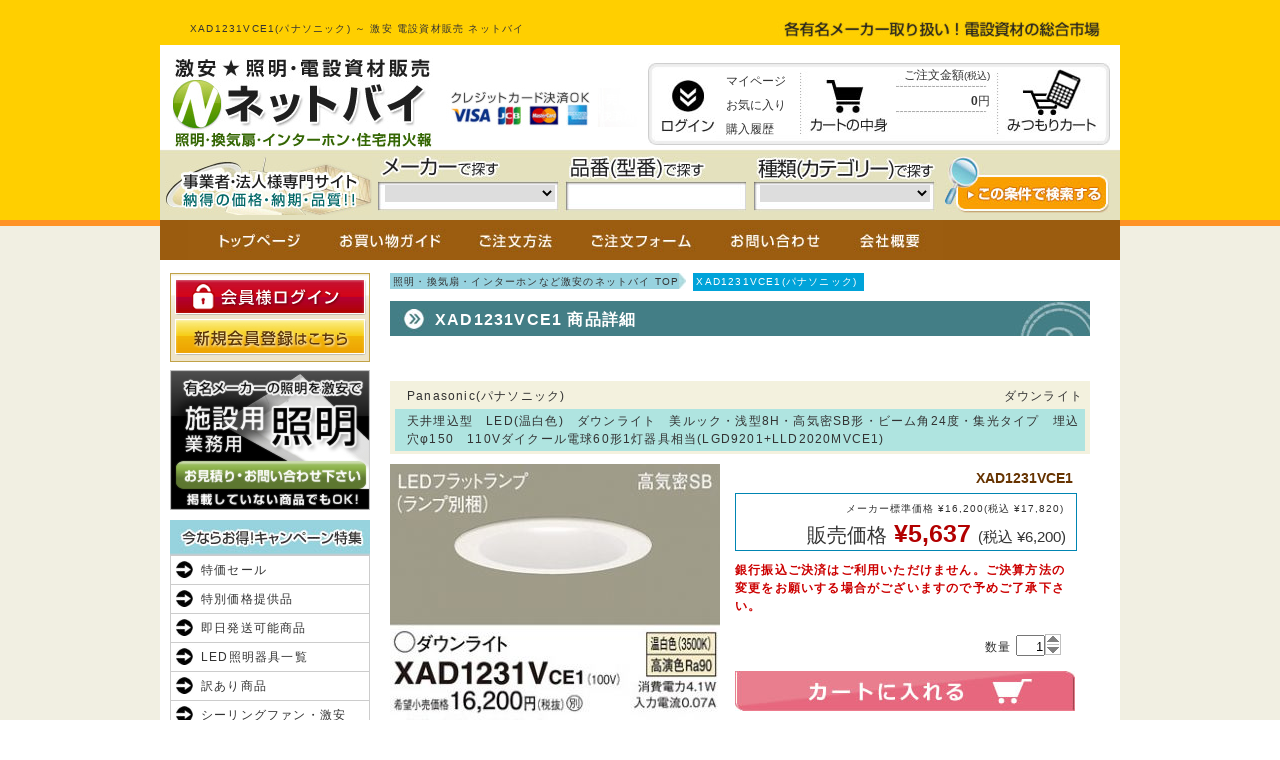

--- FILE ---
content_type: text/html; charset=UTF-8
request_url: https://www.densetu.jp.net/item/0000254118.html
body_size: 7456
content:

<!DOCTYPE html PUBLIC "-//W3C//DTD XHTML 1.0 Transitional//EN" "http://www.w3.org/TR/xhtml1/DTD/xhtml1-transitional.dtd">
<html xmlns="http://www.w3.org/1999/xhtml">

<head>
<meta content="text/html; charset=utf-8" http-equiv="Content-Type" />
<meta name="keywords" content="電設資材,照明,インターホン,換気扇" />
<meta name="description" content="XAD1231VCE1(パナソニック)なら激安電設資材販売のネットバイ。カード、他、決済方法も各種選べます。各種大手メーカーの照明器具・電設資材を激安で販売しております。" />
<title>XAD1231VCE1(パナソニック) ～ 激安 電設資材販売 ネットバイ</title>
<link href="https://www.densetu.jp.net/item/0000254118.html" rel="canonical" />
<link rel="alternate" media="only screen and (max-width: 640px)" href="https://www.densetu.jp.net/sp/item/0000254118.html" />
<link href="../css/common.css" rel="stylesheet" type="text/css" />
<link href="css/syosai.css" rel="stylesheet" type="text/css" />
<!-- Google Tag Manager -->
<script>(function(w,d,s,l,i){w[l]=w[l]||[];w[l].push({'gtm.start':
new Date().getTime(),event:'gtm.js'});var f=d.getElementsByTagName(s)[0],
j=d.createElement(s),dl=l!='dataLayer'?'&l='+l:'';j.async=true;j.src=
'https://www.googletagmanager.com/gtm.js?id='+i+dl;f.parentNode.insertBefore(j,f);
})(window,document,'script','dataLayer','GTM-M66MQ6DC');</script>
<!-- End Google Tag Manager -->

</head>

<body>

<div id="header">
<div class="contents">
<div class="text-box">
<h1>XAD1231VCE1(パナソニック) ～ 激安 電設資材販売 ネットバイ</h1>
<p><img alt="総合市場" height="17" src="/img/otoku.jpg" width="334" /></p>
</div><!-- end .text_box -->
<!-- Google Tag Manager (noscript) -->
<noscript><iframe src="https://www.googletagmanager.com/ns.html?id=GTM-M66MQ6DC"
height="0" width="0" style="display:none;visibility:hidden"></iframe></noscript>
<!-- End Google Tag Manager (noscript) -->
<div class="contents-box">
<p class="shop-name"><a href="https://www.densetu.jp.net/"><img alt="ネットバイ" height="90" src="/img/logo.jpg" width="260" /></a></p>
<p class="card-n"><img alt="クレジットカード" height="39" src="../img/point_n2.jpg" width="191" /></p>
<p class="login-name"></p>
<div class="cart-box">
<div class="cart-inner">
<p class="login-btn"><a href="https://www.densetu.jp.net/mypage/login.html"><img alt="ログイン" height="70" src="/img/btn_login_f1.jpg" width="56" /></a></p>
<ul class="menu-list">
<li><a href="https://www.densetu.jp.net/mypage/login.html">マイページ</a></li>
<li><a href="https://www.densetu.jp.net/mypage/login.html">お気に入り</a></li>
<li><a href="https://www.densetu.jp.net/mypage/login.html">購入履歴</a></li>
</ul><p class="cart-btn"><a href="https://www.densetu.jp.net/cart/index.php"><img alt="カート" alt="cart_btn" height="70" src="/img/btn_cart_f1.jpg" width="82" /></a></p>
<ul class="cart-list">
<li>ご注文金額<span>(税込)</span></li>
<li class="price"><b>0</b>円</li>
</ul>
<p class="mcart-btn"><a href="https://www.densetu.jp.net/m_cart/index.php"><img alt="みつもりカート" height="70" src="/img/btn_mcart_f1.jpg" width="93" /></a></p>
</div><!-- end cart_inner -->
</div><!-- end .cart_box -->
<form action="https://www.densetu.jp.net/item/index.php" method="post">
<div class="search-box-out">
<div class="search-box">
<p class="maker"><img alt="メーカー" height="24" src="/img/search_maker.jpg" width="120" /></p>
<p class="hinban"><img alt="品番" height="24" src="/img/search_no.jpg" width="137" /></p>
<p class="cate"><img alt="カテゴリー" height="24" src="/img/search_cate.jpg" width="180" /></p>
</div><!-- end .search_box -->
</div><!-- end .search_box-out -->

<div class="maker-select">
<select name="select_meaker">
<option></option>
<option value="P">パナソニック電工</option>
<option value="K">コイズミ照明</option>
<option value="O">オーデリック</option>
<option value="D">大光電機</option>
<option value="E">遠藤照明</option>
<option value="M">ウシオライティング</option>
<option value="Y">ヤマギワ</option>
<option value="Z">山田照明</option>
<option value="T">東芝ライテック</option>
<option value="N">ダイキン</option>
<option value="Q">日立</option>
</select>
</div>

<input type="text" name="model_select" class="model-search" id="suggest" />

<div class="category-search">
<select name="category_select">
<option></option>
<option value="1">シャンデリア</option>
<option value="2">シーリングファン</option>
<option value="3">シーリング</option>
<option value="23">小型シーリング</option>
<option value="4">ペンダント</option>
<option value="5">ブラケット</option>
<option value="6">トイレ・浴室・洗面所</option>
<option value="7">キッチンライト</option>
<option value="8">ダウンライト</option>
<option value="9">スポットライト</option>
<option value="10">イルミネーション</option>
<option value="11">スタンド</option>
<option value="24">デスクスタンド</option>
<option value="12">エクステリア</option>
<option value="13">フットライト</option>
<option value="14">間接照明</option>
<option value="15">ベースライト</option>
<option value="16">オプション</option>
<option value="17">リモコン</option>
<option value="19">配線ダクトレール</option>
<option value="18">非常灯・誘導灯</option>
<option value="20">LED・蛍光灯・電球</option>
<option value="22">火災報知器・煙探知機</option>
<option value="26">換気扇</option>
<option value="27">インターホン・ドアホン</option>
<option value="29">エアコン</option>
</select>
</div>

<p class="search_btn"><input type="image" name="serch" src="/img/btn_hsearch_f1.jpg" onmouseover="this.src='/img/btn_hsearch_f2.jpg'" onmouseout="this.src='/img/btn_hsearch_f1.jpg'" /></p>
</form>
</div><!-- end .contents_box -->
</div><!-- end .contents -->
</div><!-- end #header -->

<div id="main-container">
<div class="contents-box">
<ul class="top-menu">
<li><a href="https://www.densetu.jp.net/"><img alt="トップ" height="40" src="/img/btn_top_f1.jpg" width="130" /></a></li>
<li><a href="https://www.densetu.jp.net/guide/"><img alt="ガイド" height="40" src="/img/btn_guide_f1.jpg" width="135" /></a></li>
<li><a href="https://www.densetu.jp.net/howto/"><img alt="注文方法" height="40" src="/img/btn_howto_f1.jpg" width="115" /></a></li>
<li><a href="https://www.densetu.jp.net/order/index.php"><img alt="注文フォーム" height="40" src="/img/btn_order_f1.jpg" width="140" /></a></li>
<li><a href="https://www.densetu.jp.net/toi/index.php"><img alt="お問い合わせ" height="40" src="/img/btn_toi_f1.jpg" width="130" /></a></li>
<li><a href="https://www.densetu.jp.net/about/"><img alt="会社概要" height="40" src="/img/btn_about_f1.jpg" width="105" /></a></li>
</ul>

<div class="contents-inner clearfix">
<div class="right-contents" itemscope itemtype="http://schema.org/Product">

<ul class="pan_navi clearfix">
<li class="top"><a href="https://www.densetu.jp.net/">照明・換気扇・インターホンなど激安のネットバイ TOP</a></li>
<li>XAD1231VCE1(パナソニック) </li>
</ul>


<h2 class="title">XAD1231VCE1 商品詳細</h2>

<div class="title">
<div class="top"><p class="meaker" itemprop="brand" itemscope itemtype="http://schema.org/Brand"><span itemprop="name">Panasonic(パナソニック)</span></p><p class="category">ダウンライト</p></div>
<div class="bottom clearfix" itemprop="name">天井埋込型　LED(温白色)　ダウンライト　美ルック・浅型8H・高気密SB形・ビーム角24度・集光タイプ　埋込穴φ150　110Vダイクール電球60形1灯器具相当(LGD9201+LLD2020MVCE1)</div>
</div><!-- end .title -->
<form action="../item/index.php" method="post">
<div class="item_box">
<div class="clearfix">
<div class="left_box">
<p class="photo"><a href="../s_img/P/8/202601/XAD1231VCE1_26S.JPG" class="preview" title="XAD1231VCE1"><img itemprop="image" alt="XAD1231VCE1" src="../s_img/P/8/202601/XAD1231VCE1_26S_330.jpg" width="330" /></a></p>
<p class="maker_link_btn"><a href="https://www2.panasonic.biz/jp/catalog/lighting/products/" target="_blank" rel="nofollow"><img alt="メーカーHP" height="45" src="img/btn_mhp_f1.jpg" width="330" /></a></p>
</div><!-- end .left_box -->
<div class="right_box">
<p class="hinban"><strong itemprop="name">XAD1231VCE1</strong></p>
<div class="price_box">
<div>
<p class="standerd_price">メーカー標準価格 &yen;16,200(税込 &yen;17,820)</p>
<p class="item_price" itemprop="offers" itemscope itemtype="http://schema.org/Offer"><span class="h_price">販売価格</span> &yen;<span itemprop="price">5,637</span> <span class="tax">(税込 &yen;6,200)</span></p>
</div>
</div><!-- end .price_box -->
<p style="margin-top:10px;text-align:right;"> </p>

<p style="color:#CC0000;font-weight:bold;text-align:left;padding:0 20px 10px 0;">銀行振込ご決済はご利用いただけません。ご決算方法の変更をお願いする場合がございますので予めご了承下さい。</p>
<input type="hidden" name="sho_no" value="0000254118" />

<p class="item_select">数量&nbsp;<input class="quantity_input" id="spin" type="text" value="1" name="quantity" maxlength="4" size="2" /></p>
<p class="cart_btn"><input type="image" name="cart" src="img/btn_cart_f1.jpg" onmouseover="this.src='img/btn_cart_f2.jpg'" onmouseout="this.src='img/btn_cart_f1.jpg'"onclick="form.action='https://www.densetu.jp.net/cart/index.php';return true" /></p>

<p class="mcart_btn"><input type="image" name="cart" src="img/btn_mcart_f1.jpg" onmouseover="this.src='img/btn_mcart_f2.jpg'" onmouseout="this.src='img/btn_mcart_f1.jpg'"onclick="form.action='https://www.densetu.jp.net/m_cart/index.php';return true" /></p>
<ul class="icon_list clearfix">
<li><img alt="取り付け" src="img/icon/tori_4.jpg" width="45" height="45" /></li><li><img alt="ランプ" src="img/icon/lamp_3.jpg" width="45" height="45" /></li></ul>
</div><!-- end .right_box -->
</div>
<div class="text_box" itemprop="description">
<p><span>[取付方法]</span>　工事必要</p>
<p><span>[機能/他]</span>　ランプ別梱包<br />光源<br />◆LEDフラットランプφ70　クラス400 1灯(口金GX53-1)<br />◆色温度：3500 K<br />◆光源寿命40000時間(光束維持率70％)<br />寸法・質量<br />◆埋込穴径：φ150 mm<br />◆埋込高：80 mm<br />仕様・注意事項<br />◆器具光束：450 lm<br />◆電圧：100 V<br />◆消費電力：4.1 W<br />◆消費効率：109.7 lm/W<br />◆【アルミダイカスト枠】ホワイトつや消し<br />◆高演色Ra90<br />◆集光タイプ(ビーム角24度)<br />◆60形ダイクール電球1灯器具相当<br />◆55度までの傾斜天井に取付可能<br />◆入力電流(100V時)：0.07 A<br />◆調光操作不可<br />◆配光については斜天井対応となっていません。<br />◆施工時、埋込高さは80mm必要となります。<br />◆直下近接限度10cm</p>
</div><!-- end .text_box -->
<div class="return_btn"><a href="./"><img alt="戻る" height="28" src="img/btn_ichiran_f1.jpg" width="144" /></a></div>
</div><!-- end .item_box -->
</form>

<p class="return_btn2"><a href="./"><img alt="戻る" height="28" src="img/btn_ichiran_f1.jpg" width="144" /></a></p>


<h2 class="title">今ならお得！キャンペーン特集</h2>
<div class="cam-box clearfix">
<ul>
<li><a href="https://www.densetu.jp.net/item/outlet_list.php"><img alt="アウトレット" src="/item/cam_img/main_outlet.jpg" height="150" width="200" /></a></li>
<li><a href="https://www.densetu.jp.net/item/tokusen_list.php"><img alt="特選品" src="/item/cam_img/main_tokusen.jpg" height="150" width="200" /></a></li>
<li><a href="https://www.densetu.jp.net/item/wakeari.php"><img alt="訳あり" src="/item/cam_img/main_wakeari.jpg" height="150" width="200" /></a></li>
</ul>
</div>

<p class="title-maker"><img alt="一覧" height="30" src="/img/tit_item.jpg" width="700" /></p>
<div class="maker-catalog-box clearfix">
<ul>
<li><a href="https://www.densetu.jp.net/maker/panasonic.html">パナソニック</a></li>
<li><a href="https://www.densetu.jp.net/maker/koizumi.html">コイズミ</a></li>
<li><a href="https://www.densetu.jp.net/maker/odelic.html">オーデリック照明</a></li>
<li><a href="https://www.densetu.jp.net/maker/daiko.html">大光電機</a></li>
<li><a href="https://www.densetu.jp.net/maker/endo.html">遠藤</a></li>
<li><a href="https://www.densetu.jp.net/maker/yamagiwa.html">ヤマギワ</a></li>
<li><a href="https://www.densetu.jp.net/maker/yamada.html">yamada</a></li>
<li><a href="https://www.densetu.jp.net/maker/toshiba.html">東芝</a></li>
<li><a href="https://www.densetu.jp.net/maker/agled.html">アグレッド</a></li>
<li><a href="https://www.densetu.jp.net/maker/nec.html">NEC</a></li>
<li class="maker-long"><a href="https://www.densetu.jp.net/maker/maxray.html">ウシオライティング(旧マックスレイ)</a></li>
<!-- li><a href="https://www.densetu.jp.net/maker/daikin.html">ダイキン</a></li -->
</ul>
</div><!-- end .maker-catalog-box -->

</div><!-- end .right-contents -->
<div class="left-contents">
<p><a href="https://www.densetu.jp.net/mypage/login.html"><img alt="ログイン" height="44" src="/img/btn_login2_f1.jpg" height="200" /></a></p>
<p><a href="https://www.densetu.jp.net/mypage/info_edit.html"><img alt="登録" height="45" src="/img/btn_member_f1.jpg" height="200" /></a></p>
<p class="pay"><a href="https://www.densetu.jp.net/item/facility.php"><img alt="施設用" src="/item/facility_img/btn_shisetsu_f1.jpg" height="140" width="200" /></a></p>
<p><img alt="キャンペーン" height="35" src="/img/tit_cam.jpg" width="200" /></p>
<ul class="left-menu1">
<li><a href="https://www.densetu.jp.net/item/time2017_list.php">特価セール</a></li>
<li><a href="https://www.densetu.jp.net/item/tokusen_list.php">特別価格提供品</a></li>
<li><a href="https://www.densetu.jp.net/item/daiko.php">即日発送可能商品</a></li>
<li><a href="https://www.densetu.jp.net/item/led.php">LED照明器具一覧</a></li>
<li><a href="https://www.densetu.jp.net/item/wakeari.php">訳あり商品</a></li>
<li><a href="https://www.densetu.jp.net/item/index.php?class=D063">シーリングファン・激安</a></li>
<li><a href="https://www.densetu.jp.net/item/aircon.php">エアコン</a></li>
<li class="last"><a href="https://www.densetu.jp.net/item/index.php?hinban=iDシリーズ">LEDベースライト<br>【iDシリーズ】</a></li>
</ul>

<div id="tab" class="clearfix">
<div class="tab-btn-box clearfix">
<p class="tab-btn"><a class="tab-btn1" href="#"><img alt="カテゴリ" src="/img/tit_cate_b2.jpg" width="100" /></a></p>
<p class="tab-btn tab-off"><a class="tab-btn2" href="#"><img alt="メーカー" src="/img/tit_maker_b1.jpg" width="100" /></a></p>
</div><!-- end .tab-btn-box -->
<ul class="tab-menu1">
<li><dl><dt><p>シャンデリア</p></dt>
<dd>
<p><a href="https://www.densetu.jp.net/item/index.php?cate=1">すべて</a></p>
<p><a href="https://www.densetu.jp.net/item/index.php?cate=1&mount=1">簡易取付型</a></p>
<p class="last"><a href="https://www.densetu.jp.net/item/index.php?cate=1&mount=4">工事必要型</a></p>
</dd></dl></li>
<li><dl><dt><p>シーリングファン</p></dt>
<dd>
<p><a href="https://www.densetu.jp.net/item/index.php?cate=2">すべて</a></p>
<p><a href="https://www.densetu.jp.net/item/index.php?cate=2&mount=1">簡易取付型</a></p>
<p class="last"><a href="https://www.densetu.jp.net/item/index.php?cate=2&mount=4">工事必要型</a></p>
</dd></dl></li>
<li><dl><dt><p>シーリング</p></dt>
<dd>
<p><a href="https://www.densetu.jp.net/item/index.php?cate=3">すべて</a></p>
<p><a href="https://www.densetu.jp.net/item/index.php?cate=3&mount=1">簡易取付型</a></p>
<p class="last"><a href="https://www.densetu.jp.net/item/index.php?cate=3&mount=4">工事必要型</a></p>
</dd></dl></li>
<li><dl><dt><p>和風シーリング</p></dt>
<dd>
<p><a href="https://www.densetu.jp.net/item/index.php?cate=3&wa=1">すべて</a></p>
<p><a href="https://www.densetu.jp.net/item/index.php?cate=3&wa=1&mount=1">簡易取付型</a></p>
<p class="last"><a href="https://www.densetu.jp.net/item/index.php?cate=3&wa=1&mount=4">工事必要型</a></p>
</dd></dl></li>
<li><dl><dt><p>小型シーリング</p></dt>
<dd>
<p><a href="https://www.densetu.jp.net/item/index.php?cate=23">すべて</a></p>
<p><a href="https://www.densetu.jp.net/item/index.php?cate=23&mount=1">簡易取付型</a></p>
<p class="last"><a href="https://www.densetu.jp.net/item/index.php?cate=23&mount=4">工事必要型</a></p>
</dd></dl></li>
<li><dl><dt><p>ペンダント</p></dt>
<dd>
<p><a href="https://www.densetu.jp.net/item/index.php?cate=4">すべて</a></p>
<p><a href="https://www.densetu.jp.net/item/index.php?cate=4&mount=1">簡易取付型</a></p>
<p><a href="https://www.densetu.jp.net/item/index.php?cate=4&mount=3">配線ダクト用(プラグ式)</a></p>
<p class="last"><a href="https://www.densetu.jp.net/item/index.php?cate=4&mount=4">工事必要型</a></p>
</dd></dl></li>
<li><dl><dt><p>和風ペンダント</p></dt>
<dd>
<p><a href="https://www.densetu.jp.net/item/index.php?cate=4&wa=1">すべて</a></p>
<p><a href="https://www.densetu.jp.net/item/index.php?cate=4&wa=1&mount=1">簡易取付型</a></p>
<p><a href="https://www.densetu.jp.net/item/index.php?cate=4&wa=1&mount=3">配線ダクト用(プラグ式)</a></p>
<p class="last"><a href="https://www.densetu.jp.net/item/index.php?cate=4&wa=1&mount=4">工事必要型</a></p>
</dd></dl></li>
<li><dl><dt><a href="https://www.densetu.jp.net/item/index.php?cate=5">ブラケット</a></dt></dl></li>
<li><dl><dt><a href="https://www.densetu.jp.net/item/index.php?cate=6">トイレ・浴室・洗面所</a></dt></dl></li>
<li><dl><dt><p>キッチンライト</p></dt>
<dd>
<p><a href="https://www.densetu.jp.net/item/index.php?cate=7">すべて</a></p>
<p><a href="https://www.densetu.jp.net/item/index.php?cate=7&mount=1">簡易取付型</a></p>
<p class="last"><a href="https://www.densetu.jp.net/item/index.php?cate=7&mount=4">工事必要型</a></p>
</dd></dl></li>
<li><dl><dt><p>ダウンライト</p></dt>
<dd>
<p><a href="https://www.densetu.jp.net/item/index.php?cate=8">すべて</a></p>
<p><a href="https://www.densetu.jp.net/item/index.php?cate=8&hole=38">φ38</a></p>
<p><a href="https://www.densetu.jp.net/item/index.php?cate=8&hole=45">φ45</a></p>
<p><a href="https://www.densetu.jp.net/item/index.php?cate=8&hole=48">φ48</a></p>
<p><a href="https://www.densetu.jp.net/item/index.php?cate=8&hole=50">φ50</a></p>
<p><a href="https://www.densetu.jp.net/item/index.php?cate=8&hole=55">φ55</a></p>
<p><a href="https://www.densetu.jp.net/item/index.php?cate=8&hole=60">φ60</a></p>
<p><a href="https://www.densetu.jp.net/item/index.php?cate=8&hole=65">φ65</a></p>
<p><a href="https://www.densetu.jp.net/item/index.php?cate=8&hole=75">φ75</a></p>
<p><a href="https://www.densetu.jp.net/item/index.php?cate=8&hole=85">φ85</a></p>
<p><a href="https://www.densetu.jp.net/item/index.php?cate=8&hole=100">φ100</a></p>
<p><a href="https://www.densetu.jp.net/item/index.php?cate=8&hole=125">φ125</a></p>
<p><a href="https://www.densetu.jp.net/item/index.php?cate=8&hole=150">φ150</a></p>
<p><a href="https://www.densetu.jp.net/item/index.php?cate=8&hole=175">φ175</a></p>
<p><a href="https://www.densetu.jp.net/item/index.php?cate=8&hole=200">φ200</a></p>
<p><a href="https://www.densetu.jp.net/item/index.php?cate=8&hole=250">φ250</a></p>
<p><a href="https://www.densetu.jp.net/item/index.php?cate=8&hole=300">φ300</a></p>
<p><a href="https://www.densetu.jp.net/item/index.php?cate=8&hole=400">φ400</a></p>
<p><a href="https://www.densetu.jp.net/item/index.php?cate=8&hole=450">φ450</a></p>
<p><a href="https://www.densetu.jp.net/item/index.php?cate=8&hole=75S">角型75</a></p>
<p><a href="https://www.densetu.jp.net/item/index.php?cate=8&hole=100S">角型100</a></p>
<p><a href="https://www.densetu.jp.net/item/index.php?cate=8&hole=125S">角型125</a></p>
<p><a href="https://www.densetu.jp.net/item/index.php?cate=8&hole=150S">角型150</a></p>
</dd>
</dl></li>
<li><dl><dt><p>スポットライト</p></dt>
<dd>
<p><a href="https://www.densetu.jp.net/item/index.php?cate=9">すべて</a></p>
<p><a href="https://www.densetu.jp.net/item/index.php?cate=9&mount=1">簡易取付型</a></p>
<p><a href="https://www.densetu.jp.net/item/index.php?cate=9&mount=3">配線ダクト用(プラグ式)</a></p>
<p class="last"><a href="https://www.densetu.jp.net/item/index.php?cate=9&mount=4">工事必要型</a></p>
</dd></dl></li>
<li><dl><dt><p>配線ダクトレール</p></dt>
<dd>
<p><a href="https://www.densetu.jp.net/item/index.php?cate=19">すべて</a></p>
<p><a href="https://www.densetu.jp.net/item/index.php?cate=19&mount=1">簡易取付型</a></p>
<p class="last"><a href="https://www.densetu.jp.net/item/index.php?cate=19&mount=4">工事必要型</a></p>
</dd></dl></li>
<li><dl><dt><a href="https://www.densetu.jp.net/item/index.php?cate=10">イルミネーション</a></dt></dl></li>
<li><dl><dt><a href="https://www.densetu.jp.net/item/index.php?cate=11">スタンド</a></dt></dl></li>
<li><dl><dt><a href="https://www.densetu.jp.net/item/index.php?cate=24">デスクスタンド</a></dt></dl></li>
<li><dl><dt><p>エクステリア</p></dt>
<dd>
<p><a href="https://www.densetu.jp.net/item/index.php?cate=12">すべて</a></p>
<p><a href="https://www.densetu.jp.net/item/index.php?cate=ex_sp">スポットライト</a></p>
<p class="last"><a href="https://www.densetu.jp.net/item/index.php?cate=ex_te">ガーデンライト</a></p>
</dd>
</dl></li>
<li><dl><dt><a href="https://www.densetu.jp.net/item/index.php?cate=ex_mo">門柱灯</a></dt></dl></li>
<li><dl><dt><a href="https://www.densetu.jp.net/item/index.php?cate=ex_ge">玄関灯</a></dt></dl></li>
<li><dl><dt><a href="https://www.densetu.jp.net/item/index.php?cate=13">フットライト</a></dt></dl></li>
<li><dl><dt><a href="https://www.densetu.jp.net/item/index.php?cate=14">間接照明</a></dt></dl></li>
<li><dl><dt><p>ベースライト</p></dt>
<dd>
<p><a href="https://www.densetu.jp.net/item/index.php?cate=15">すべて</a></p>
<p><a href="https://www.densetu.jp.net/item/index.php?cate=15&mount=1">簡易取付型</a></p>
<p><a href="https://www.densetu.jp.net/item/index.php?cate=15&mount=3">配線ダクト用(プラグ式)</a></p>
<p class="last"><a href="https://www.densetu.jp.net/item/index.php?cate=15&mount=4">工事必要型</a></p>
</dd></dl></li>
<li><dl><dt><a href="https://www.densetu.jp.net/item/index.php?cate=16">オプション</a></dt></dl></li>
<li><dl><dt><a href="https://www.densetu.jp.net/item/index.php?cate=17">リモコン</a></dt></dl></li>
<li><dl><dt><a href="https://www.densetu.jp.net/item/index.php?cate=18">非常・誘導・防犯灯</a></dt></dl></li>
<!-- li><dl><dt><a href="https://www.densetu.jp.net/item/index.php?cate=21">電撃殺虫器</a></dt></dl></li -->
<li><dl><dt><p>LED・蛍光灯・電球</p></dt>
<dd>
<p><a href="https://www.densetu.jp.net/item/index.php?cate=20">すべて</a></p>
<p><a href="https://www.densetu.jp.net/item/index.php?cate=20&led=3">LED</a></p>
<p><a href="https://www.densetu.jp.net/item/index.php?cate=20&fluo=2">蛍光灯</a></p>
<p><a href="https://www.densetu.jp.net/item/index.php?cate=20&incan=1">白熱球</a></p>
<p class="last"><a href="https://www.densetu.jp.net/item/index.php?cate=20&halo=4">ハロゲン</a></p>
</dd></dl></li>
<li><dl><dt><a href="https://www.densetu.jp.net/item/index.php?cate=27">インターホン・ドアホン</a></dt></dl></li>
<li><dl><dt><a href="https://www.densetu.jp.net/item/index.php?cate=22">火災報知機・煙探知機</a></dt></dl></li>
<li><dl><dt><a href="https://www.densetu.jp.net/item/index.php?cate=26">換気扇</a></dt></dl></li>
<li><dl><dt><a href="https://www.densetu.jp.net/item/aircon.php">エアコン</a></dt></dl></li>
<li><dl><dt class="last"><a href="https://www.densetu.jp.net/item/index.php?cate=25">空気清浄・除菌機器</a></dt></dl></li>
</ul>

<ul class="tab-menu2">
<li><a href="https://www.densetu.jp.net/item/index.php?maker=P">パナソニック電工</a></li>
<li><a href="https://www.densetu.jp.net/item/index.php?maker=K">コイズミ</a></li>
<li><a href="https://www.densetu.jp.net/item/index.php?maker=O">オーデリック照明</a></li>
<li><a href="https://www.densetu.jp.net/item/index.php?maker=D">大光電機</a></li>
<li><a href="https://www.densetu.jp.net/item/index.php?maker=E">遠藤照明</a></li>
<li><a href="https://www.densetu.jp.net/item/index.php?maker=Z">山田照明</a></li>
<li class="last"><a href="https://www.densetu.jp.net/item/index.php?maker=T">東芝ライテック</a></li>
</ul>
</div>

<p><img alt="ガイド" height="36" src="/img/tit_guide.jpg" width="200" /></p>
<ul class="guide-menu">
<li><a href="https://www.densetu.jp.net/toi/index.php">お問い合わせ</a></li>
<li><a href="https://www.densetu.jp.net/m_cart/index.php">お見積もり</a></li>
<li><a href="https://www.densetu.jp.net/order/index.php">ご注文フォーム</a></li>
<li><a href="https://www.densetu.jp.net/fax/">FAXでのご注文・お見積もり</a></li>
<li><a href="https://www.densetu.jp.net/guide/">ご利用ガイド</a></li>
<li><a href="https://www.densetu.jp.net/howto/">ご注文方法</a></li>
<li><a href="https://www.densetu.jp.net/guide/">お支払方法</a></li>
<li><a href="https://www.densetu.jp.net/guide/#delivery">配送について</a></li>
<li><a href="https://www.densetu.jp.net/guide/#return">不良品・返品について</a></li>
<li><a href="https://www.densetu.jp.net/guide/#cancel">キャンセルについて</a></li>
<li><a href="https://www.densetu.jp.net/guide/#service">保証とアフターサービス</a></li>
<li><a href="https://www.densetu.jp.net/about/">会社概要</a></li>
<li><a href="https://www.densetu.jp.net/law/">特定販売法表記</a></li>
<li class="last"><a href="https://www.densetu.jp.net/about/#privacy">プライバシーポリシー</a></li>
</ul>

<p class="pay"><a href="/img/Flyer.pdf" target="_blank"><img src="/img/ba_daiko_i.jpg" width="200" height="80" alt="大光電機株式会社オフィシャルInstagram"></a></p>
<p class="pay"><a href="/img/Flyer.pdf" target="_blank"><img src="/img/ba_daiko_y.jpg" width="200" height="80" alt="Youtube"></p>

<table class="cal"><caption>2026　1</caption><tr><td class="sun">日</td><td>月</td><td>火</td><td>水</td><td>木</td><td>金</td><td class="sat">土</td></tr>
<tr><td class="sun"></td><td></td><td></td><td></td><td class="holy">1</td><td class="holy">2</td><td class="sat holy">3</td></tr>

<tr><td class="sun holy">4</td><td>5</td><td>6</td><td>7</td><td>8</td><td>9</td><td class="sat holy">10</td></tr>

<tr><td class="sun holy">11</td><td>12</td><td>13</td><td class="now"><p>14</p></td><td>15</td><td>16</td><td class="sat holy">17</td></tr>

<tr><td class="sun holy">18</td><td>19</td><td>20</td><td>21</td><td>22</td><td>23</td><td class="sat holy">24</td></tr>

<tr><td class="sun holy">25</td><td>26</td><td>27</td><td>28</td><td>29</td><td>30</td><td class="sat holy">31</td></tr>
</table><table class="cal"><caption>2026　2</caption><tr><td class="sun">日</td><td>月</td><td>火</td><td>水</td><td>木</td><td>金</td><td class="sat">土</td></tr>
<tr><td class="sun holy">1</td><td>2</td><td>3</td><td>4</td><td>5</td><td>6</td><td class="sat holy">7</td></tr>

<tr><td class="sun holy">8</td><td>9</td><td>10</td><td>11</td><td>12</td><td>13</td><td class="sat holy">14</td></tr>

<tr><td class="sun holy">15</td><td>16</td><td>17</td><td>18</td><td>19</td><td>20</td><td class="sat holy">21</td></tr>

<tr><td class="sun holy">22</td><td>23</td><td>24</td><td>25</td><td>26</td><td>27</td><td class="sat holy">28</td></tr>
</table><p class="clear">※<span class="holyback">■</span>色は定休日となります</p></div><!-- end .left-contents -->
</div><!--end .contents-inner -->
</div><!-- end .contents-box -->
</div><!-- end #main-container -->

<div id="footer">
<div class="footer-contents clearfix">
<div class="left-contents">
<dl>
<dt><img alt="送料" height="25" src="/img/m_soryo.jpg" width="435" /></dt>
<dd><a href="/guide/#shipping"><img alt="送料無料" height="100" src="/img/t_soryo_f1.jpg" width="420" /></a></dd>
<dt><img alt="お支払" height="25" src="/img/m_pay.jpg" width="435" /></dt>
<dd><img alt="銀行振込・代金引換" height="196" src="/img/t_pay2.jpg" width="420" /></dd>
<dt><img alt="お問い合わせ" height="25" src="/img/m_info.jpg" width="435" /></dt>
<dd class="bg-info"><a href="&#109;a&#105;&#108;&#116;o&#58;in&#102;o&#64;den&#115;et&#117;.j&#112;.&#110;et"><img alt="mail" height="20" src="/img/mail_f1.jpg" width="210" /></a></dd>
</dl>
</div><!-- end .left-contents -->
<div class="right-contents">
<dl>
<dt><img alt="配送" height="25" src="/img/m_delivery.jpg" width="435" /></dt>
<dd class="deli"><img alt="時間指定" height="90" src="/img/t_delivery.jpg" width="420" /></dd>
<dd class="deli"><img alt="時間帯" height="95" src="/img/time.jpg" width="420" /></dd>
<dd><img alt="注意" height="238" src="/img/t_delivery2.jpg" width="420" /></dd>
<dt><img alt="キャンセル" height="25" src="/img/m_cancel.jpg" width="435" /></dt>
<dd><img alt="説明" height="183" src="/img/t_cancel.jpg" width="420" /></dd>
</dl>
</div><!-- end .right-contents -->
<ul class="footer-navi">
<li>|&nbsp;<a href="https://www.densetu.jp.net/">TOP</a>&nbsp;</li>
<li>|&nbsp;<a href="https://www.densetu.jp.net/about/">会社概要&nbsp;</a></li>
<li>|&nbsp;<a href="https://www.densetu.jp.net/guide/">お買い物ガイド</a>&nbsp;</li>
<li>|&nbsp;<a href="https://www.densetu.jp.net/law/">通販法表記</a>&nbsp;</li>
<li>|&nbsp;<a href="https://www.densetu.jp.net/toi/index.php">お問い合わせ</a>&nbsp;</li>
<li>|&nbsp;<a href="https://www.densetu.jp.net/m_cart/index.php">お見積り</a>&nbsp;</li>
<li>|&nbsp;<a href="https://www.densetu.jp.net/order/index.php">ご注文フォーム</a>&nbsp;</li>
<li>|&nbsp;<a href="https://www.densetu.jp.net/cart/index.php">カートを見る</a>&nbsp;</li>
<li>|&nbsp;<a href="https://www.densetu.jp.net/about/#privacy">プライバシーポリシー</a>&nbsp;|</li>
</ul>
</div><!-- end .footer-contents -->
<div class="info">
<div class="info-contents">
<p>激安★照明・電設資材販売<br />ネットバイ<br /><span>〒600-8841　京都市下京区朱雀正会町7番地 / 営業時間 9:00～17:00</span></p>
<ul class="clearfix">
<li><img alt="TEL" height="46" src="/img/fbtn_tel_f1.jpg" width="258" /></li>
<li><img alt="FAX" height="46" src="/img/fbtn_fax_f1.jpg" width="261" /></li>
<li class="last"><a href="&#109;a&#105;&#108;&#116;o&#58;in&#102;o&#64;den&#115;et&#117;.j&#112;.&#110;et"><img alt="MAIL" height="46" src="/img/fbtn_mail_f1.jpg" width="353" /></a></li>
</ul>
</div><!-- .info-contents -->
</div><!-- end .info -->
<div class="copyright">
<div class="copyright-contents">
<p><img alt="Copyright" height="10" src="/img/copyright.jpg" width="303" /></p>
</div><!-- end .copyright-contents -->
</div><!-- end .copyright -->
</div><!-- end #footer -->
<script type="text/javascript" src="../js/jquery.min.js"></script>
<script type="text/javascript" src="../js/jquery.suggest_min.js"></script>
<script type="text/javascript" src="../js/script.js"></script>
<script type="text/javascript" src="../js/jquery.jcarousel.js"></script>
<script type="text/javascript" src="../js/syosai.js"></script>
<script>
  (function(i,s,o,g,r,a,m){i['GoogleAnalyticsObject']=r;i[r]=i[r]||function(){
  (i[r].q=i[r].q||[]).push(arguments)},i[r].l=1*new Date();a=s.createElement(o),
  m=s.getElementsByTagName(o)[0];a.async=1;a.src=g;m.parentNode.insertBefore(a,m)
  })(window,document,'script','//www.google-analytics.com/analytics.js','ga');

  ga('create', 'UA-48262352-1', 'densetu.jp.net');
  ga('send', 'pageview');

</script>
</body>

</html>
